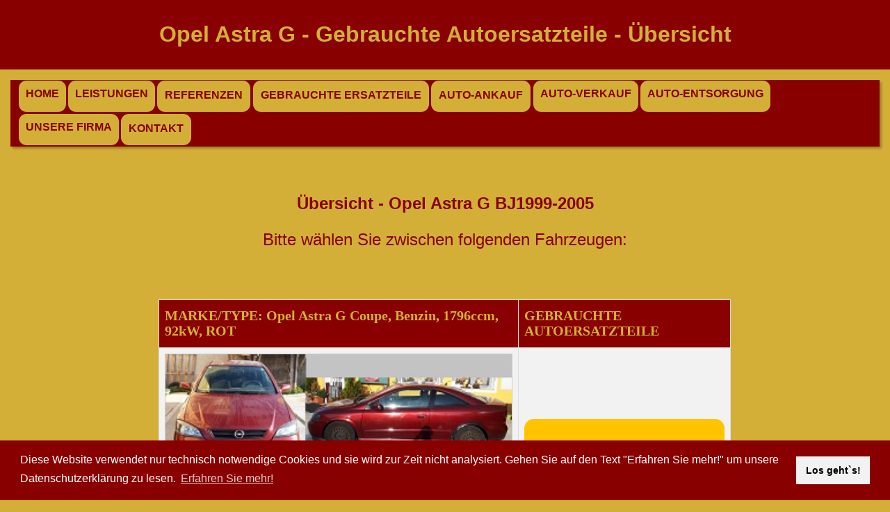

--- FILE ---
content_type: text/html
request_url: https://www.autospengler-ernst-reichel.at/opel/opel-astra-g-bj1999-2005-niederoesterreich-gerasdorf-wien.html
body_size: 6456
content:
<!DOCTYPE html>
<html lang="de" id="top">
<head>
    <meta http-equiv="Content-Type" content="text/html; charset=utf-8" />
    <title>Opel Astra G - Gebrauchte Autoersatzteile - &Uuml;bersicht</title>
    <meta name="keywords" content="Opel Astra G, gebrauchte, mechanische, Autoersatzteile, Ersatzteile, Autoteile, Gebrauchtteile, Gerasdorf, Wien, Nieder&ouml;sterreich" />
    <meta name="viewport" content="width=device-width, initial-scale=1.0">
    <link rel="preload" href="https://www.autospengler-ernst-reichel.at/style.css" as="style" />
    <link rel="stylesheet" type="text/css" href="https://www.autospengler-ernst-reichel.at/style.css" />
    <link rel="stylesheet" type="text/css" href="https://cdn.jsdelivr.net/npm/cookieconsent@3/build/cookieconsent.min.css" />
    <meta name="description" content="Opel Astra G, BJ1998-BJ2005, gebrauchte Autoersatzteile. Preiswerte Autoteile f&uuml;r ihr OPEL Fahrzeug in Gerasdorf bei Wien in Nieder&ouml;sterreich." />
    <meta name="abstract" content="G&uuml;nstige Ersatzteile f&uuml;r ihr gebrauchtes Fahrzeug der Marke: Mazda, Opel, Ford." />
    <meta name="titel" content="Opel Astra G, BJ1998-BJ2005, gebrauchte Autoersatzteile. Preiswerte Autoteile f&uuml;r ihr OPEL Fahrzeug in Gerasdorf bei Wien in Nieder&ouml;sterreich." />
    <link rel="apple-touch-icon" sizes="72x72" href="/apple-touch-icon-72.png" />
    <link rel="apple-touch-icon" sizes="72x72" href="/apple-touch-icon-72.png" />
    <link rel="apple-touch-icon" sizes="76x76" href="/apple-touch-icon-76.png" />
    <link rel="apple-touch-icon" sizes="57x57" href="/apple-touch-icon-57.png" />
    <link rel="apple-touch-icon" sizes="114x114" href="/apple-touch-icon-114.png" />
    <link rel="apple-touch-icon" sizes="120x120" href="/apple-touch-icon-120.png" />
    <link rel="apple-touch-icon" sizes="152x152" href="/apple-touch-icon-152.png" />
    <link rel="apple-touch-icon" sizes="180x180" href="/apple-touch-icon-180.png" />
    <link rel="icon" sizes="192x192" href="/images/android-touch-icon.png">
    <meta name="msapplication-square70x70logo" content="/images/smalltile.png" />
    <meta name="msapplication-square150x150logo" content="/images/mediumtile.png" />
    <meta name="msapplication-wide310x150logo" content="/images/widetile.png" />
    <meta name="msapplication-square310x310logo" content="/images/largetile.png" />
    <meta name="author" content="Gabi R." />
    <meta name="copyright" content="Gabi R." />
    <meta name="publisher" content="Ernst Christian Reichel" />
    <meta name="generator" content="Editor" />
    <meta name="Mail" content="&#101;&#114;&#110;&#115;&#116;&#046;&#114;&#101;&#105;&#099;&#104;&#101;&#108;&#064;&#097;&#111;&#110;&#046;&#097;&#116;" />
    <meta name="page-topic" content="Dienstleistung" />
    <meta name="audience" content="Alle" />
    <meta name="robots" content="index, follow" />
    <meta name="revisit-after" content="10 days" />
    <meta name="content-language" content="de/at/ch" />
</head>
<body>
    <script src="https://cdn.jsdelivr.net/npm/cookieconsent@3/build/cookieconsent.min.js" data-cfasync="false"></script>
    <script>
        window.cookieconsent.initialise({
            "palette": {
                "popup": {
                    "background": "#880000"
                },
                "button": {
                    "background": "#f2f2f2"
                }
            },
            "content": {
                "message": "Diese Website verwendet nur technisch notwendige Cookies und sie wird zur Zeit nicht analysiert. \nGehen Sie auf den Text \"Erfahren Sie mehr!\" um unsere Datenschutzerklärung zu lesen.",
                "dismiss": "Los geht`s!",
                "link": "Erfahren Sie mehr!",
                "href": "https://www.autospengler-ernst-reichel.at/datenschutz-ernst-christian-reichel.html"
            }
        });
    </script>

    <div class="header">
        <h1>Opel Astra G - Gebrauchte Autoersatzteile - &Uuml;bersicht</h1>
    </div>
    <div class="row">
        <div class="col-12 col-s-12">
            <nav>
                <ul>
                    <li><a href="https://www.autospengler-ernst-reichel.at/index.html" title="Home">HOME</a></li>
                    <li><a href="https://www.autospengler-ernst-reichel.at/autospengler-autolackierer-karosseriebau/kfzreparaturen-lackierungen-karosseriebau-autospengler-zeitwertreparatur-steinschlag-windschutzscheibenreparatur-autoreparatur-kofferaufbauten.html" title="Leistungen">LEISTUNGEN</a></li>
                    <li>
                        <span class="a">REFERENZEN</span>
                        <ul>
                            <li><a href="https://www.autospengler-ernst-reichel.at/autospengler-autolackierer-karosseriebau/autospengler-autolackierer-karosseriespengler-karosserielackierer-autoreparatur-autolackierung-karosseriebau-meisterbetrieb.html" title="KFZ-Reparatur & Lackierung">KFZ-Reparatur & Lackierung</a></li>
                            <li><a href="https://www.autospengler-ernst-reichel.at/autospengler-autolackierer-karosseriebau/anhaengerkupplung-montieren-montage-autowerkstatt-in-gerasdorf-wien.html" title="Anh&auml;ngerkupplungen">Anh&auml;ngerkupplungen</a></li>
                            <li><a href="https://www.autospengler-ernst-reichel.at/autospengler-autolackierer-karosseriebau/karosseriebau-karosseriespengler-karosserielackierer-ernst-christian-reichel.html" title="Karosseriebau">Karosseriebau</a></li>
                            <li><a href="https://www.autospengler-ernst-reichel.at/autospengler-autolackierer-karosseriebau/zeitwertreparatur-reparieren-statt-wegwerfen.html" title="Zeitwertreparaturen">Zeitwertreparaturen</a></li>
                            <li><a href="https://www.autospengler-ernst-reichel.at/autospengler-autolackierer-karosseriebau/autospenglerei-und-lackiererei-gerasdorf-wien.html" title="Kleine Restaurierungsarbeiten">Diverse Leistungen</a></li>
                            <li><a href="https://www.autospengler-ernst-reichel.at/autospengler-autolackierer-karosseriebau/autospengler-autolackierer-autowerkstatt-kfz-betrieb-gerasdorf-wien.html" title="&Uuml;bersicht">&Uuml;bersicht</a></li>
                        </ul>
                    </li>
                    <li>
                        <span class="a">GEBRAUCHTE ERSATZTEILE</span>
                        <ul>
                            <li><a href="https://www.autospengler-ernst-reichel.at/gebrauchte-ersatzteile/ford-gebrauchte-ersatzteile-gerasdorf-wien-ernst-christian-reichel.html" title="Ford-Autoteile">FORD-Ersatzteile</a></li>
                            <li>    <a href="https://www.autospengler-ernst-reichel.at/gebrauchte-ersatzteile/mazda-gebrauchte-ersatzteile-gerasdorf-wien-ernst-christian-reichel.html" title="Mazda-Autoteile">MAZDA-Ersatzteile</a></li>
                            <li>     <a href="https://www.autospengler-ernst-reichel.at/gebrauchte-ersatzteile/opel-gebrauchte-ersatzteile-gerasdorf-wien-ernst-christian-reichel.html" title="Opel-Autoteile">OPEL-Ersatzteile</a></li>
                            <li>     <a href="https://www.autospengler-ernst-reichel.at/gebrauchte-ersatzteile/citroen-mazda-toyota-skoda-peugeot-mitsubishi-volvo-gebrauchte-ersatzteile-gerasdorf-wien.html" title="Weitere Marken-Autoteile">WEITERE AUTOMARKEN-Ersatzteile</a></li>
                            <li>     <a href="https://www.autospengler-ernst-reichel.at/oldtimer-youngtimer-ersatzteile/oldtimer-ersatzteile-autoteile.html" title="Young/Oldtimer-Autoteile">YOUNG- und OLDTIMER-Ersatzteile</a></li>
                            <li>   <a href="https://www.autospengler-ernst-reichel.at/gebrauchte-ersatzteile/autoersatzteile-gebrauchte-teile-auto-fahrzeug-pkw-kfz-ersatzteile.html" title="&Uuml;bersicht">AUTOERSATZTEILE-&Uuml;bersicht</a></li>
                        </ul>
                    </li>
                    <li>
                        <span class="a">AUTO-ANKAUF</span>
                        <ul>
                            <li><a href="https://www.autospengler-ernst-reichel.at/auto-verkaufen/unfallauto-ankauf-wien-niederoesterreich-burgenland.html" title="Autoankauf">UNFALLAUTOS</a></li>
                            <li><a href="https://www.autospengler-ernst-reichel.at/wir-kaufen-dein-auto-ebenso-gerasdorf-wien.html" title="Autoankauf">GEBRAUCHTWAGEN</a></li>
                            <li><a href="https://www.autospengler-ernst-reichel.at/auto-verkaufen/kleintransporter-bus-kastenwagen-verkaufen-bis-3-5-t-kfz-ernst-christian-reichel-gerasdorf-wien.html" title="Autoankauf">KLEINTRANSPORTER</a></li>
                        </ul>
                    </li>
                    <li><a href="https://www.autospengler-ernst-reichel.at/auto-kaufen/gebrauchte-autos-gebrauchte-fahrzeuge-gebrauchte-pkw-kfz-handel-ernst-christian-reichel-gerasdorf-wien.html" title="Autoverkauf">AUTO-VERKAUF</a></li>
                    <li><a href="https://www.autospengler-ernst-reichel.at/autoentsorgung/autoverwerter-ausschlachter-ausbadler-schrotthaendler-autoentsorgung-behandler-altfahrzeug-entsorgung-wrack.html" title="Autoentsorgung">AUTO-ENTSORGUNG</a></li>
                    <li><a href="https://www.autospengler-ernst-reichel.at/unserefirma.html" title="Unsere Firma">UNSERE FIRMA</a></li>
                    <li>
                        <span class="a">KONTAKT</span>
                        <ul>
                            <li><a href="&#109;&#97;&#105;&#108;&#116;&#111;&#58;&#101;&#114;&#110;&#115;&#116;&#046;&#114;&#101;&#105;&#099;&#104;&#101;&#108;&#064;&#097;&#111;&#110;&#046;&#097;&#116;"><img src="https://www.autospengler-ernst-reichel.at/email.webp" title="A1-Kontakt" alt="A1-Kontakt" class="img3" width="20" height="20">KONTAKT-A1</a> </li>
                            <li>   <a href="&#109;&#97;&#105;&#108;&#116;&#111;&#58;&#107;&#097;&#114;&#111;&#115;&#115;&#101;&#114;&#105;&#101;&#098;&#097;&#117;&#046;&#114;&#101;&#105;&#099;&#104;&#101;&#108;&#064;&#103;&#109;&#120;&#046;&#097;&#116;"><img src="https://www.autospengler-ernst-reichel.at/email.webp" title="GMX-Kontakt" alt="GMX-Kontakt" class="img3" width="20" height="20">KONTAKT-GMX</a> </li>
                            <li>    <a href="https://www.autospengler-ernst-reichel.at/oeffnungszeiten-geschaeftszeiten-buerozeiten.html" title="B&uuml;rozeiten"><img src="https://www.autospengler-ernst-reichel.at/uhr.webp" class="img3" title="&Ouml;ffnungszeiten" alt="&Ouml;ffnungszeiten" width="20" height="21">&Ouml;FFNUNGSZEITEN</a> </li>
                            <li>     <a href="https://www.autospengler-ernst-reichel.at/route-mape-anfahrt-adresse-karte-lage-plan.html" title="Adresse Karte"><img src="https://www.autospengler-ernst-reichel.at/anfahrt.webp" class="img3" title="Lageplan" alt="Lageplan" width="20" height="21">LAGEPLAN</a></li>
                        </ul>
                    </li>
                </ul>
            </nav>
        </div>
    </div>
    <br />
    <div class="row">
        <div class="col-12">
<h2>&Uuml;bersicht - Opel Astra G BJ1999-2005</h2>
<p class="center">Bitte w&auml;hlen Sie zwischen folgenden Fahrzeugen:</p>
        </div>
    </div>
    <br />
    <div class="row">
        <div class="tab1">
            <div class="col-2"></div>
            <div class="col-8">
                <table class="customers">
                    <tr>
                        <th>MARKE/TYPE: Opel Astra G Coupe, Benzin, 1796ccm, 92kW, ROT</th>
                        <th>GEBRAUCHTE AUTOERSATZTEILE</th>
                    </tr>
                    <tr>
                        <td>
                            <div class="responsive.left">
                                <div class="gallery">
                                    <a target="_blank" href="https://www.autospengler-ernst-reichel.at/auto/opel-astra-g-bj1999-2005-coupe.jpg">
                                        <img src="https://www.autospengler-ernst-reichel.at/auto/opel-astra-g-bj1999-2005-coupe.jpg" title="Opel Astra G Coupe, BJ1998-BJ2005, Benzin/1796ccm/92kW, gebrauchte Autoersatzteile." alt="Opel Astra G Coupe, BJ1998-BJ2005, Benzin/1796ccm/92kW, gebrauchte Autoersatzteile." width="300" height="110">
                                    </a>
                                    <div class="desc">
                                        <p class="b">Opel Astra G Coupe, BJ1998-BJ2005, Benzin/1796ccm/92kW</p>
                                    </div>
                                </div>
                            </div>
                        </td>
                        <td>
                            <a href="https://www.autospengler-ernst-reichel.at/opel/gebrauchte-autoersatzteile-opel-astra-g-coupe-gerasdorf-wien.html" title="Opel Astra G Coupe ROT" class="mehr_button">Opel Astra G Coupe ROT</a>
                        </td>
                    </tr>
                </table>
            </div>
            <div class="col-2"></div>
        </div>
        <br>

        <div class="row">
            <div class="tab1">
                <div class="col-2"></div>
                <div class="col-8">
                    <table class="customers">
                        <tr>
                            <th>MARKE/TYPE: Opel Astra G 5 t&uuml;rig, Benzin, 1598ccm, 62kW, GRAU</th>
                            <th>GEBRAUCHTE AUTOERSATZTEILE</th>
                        </tr>
                        <tr>
                            <td>
                                <div class="responsive.left">
                                    <div class="gallery">
                                        <a target="_blank" href="https://www.autospengler-ernst-reichel.at/auto/opelastragsilber.jpg">
                                            <img src="https://www.autospengler-ernst-reichel.at/auto/opelastragsilber.jpg" title="Opel Astra G BJ1998-BJ2005 Benzin/1598ccm/62kW/5 t&uuml;rig - Gebrauchte Autoersatzteile." alt="Opel Astra G BJ1998-BJ2005 Benzin/1598ccm/62kW/5 t&uuml;rig - Gebrauchte Autoersatzteile." width="250" height="106">
                                        </a>
                                        <div class="desc">
                                            <p class="b">Opel Astra G BJ1998-BJ2005 Benzin/1598ccm/62kW/5 t&uuml;rig</p>
                                        </div>
                                    </div>
                                </div>
                            </td>
                            <td>
                                <a href="https://www.autospengler-ernst-reichel.at/opel/opel-astra-g-bj1999-2005-5-tuerig-schraegheck-benzin-1598ccm-62kw-wien-gerasdorf-autoersatzteil-silber.html" title="Opel Astra G GRAU"class="mehr_button" >Opel Astra G GRAU</a>
                            </td>
                        </tr>
                    </table>
                </div>
            </div>
        </div>
        <div class="col-2"></div>
    </div>

    <br>

    <div class="row">
        <div class="tab1">
            <div class="col-2"></div>
            <div class="col-8">
                <table class="customers">
                    <tr>
                        <th>MARKE/TYPE: OPEL ASTRA G 5 t&uuml;rig, Diesel, 1995ccm, 74kW, BLAU</th>
                        <th>GEBRAUCHTE AUTOERSATZTEILE</th>
                    </tr>
                    <tr>
                        <td>
                            <div class="responsive.left">
                                <div class="gallery">
                                    <a target="_blank" href="https://www.autospengler-ernst-reichel.at/auto/opel-astra-g-blau.png">
                                        <img src="https://www.autospengler-ernst-reichel.at/auto/opel-astra-g-blau.png" title="OPEL ASTRA G 5 t&uuml;ig Diesel 1995ccm, 74kW, BLAU - Gebrauchte Autoteile" alt="OPEL ASTRA G 5 t&uuml;ig Diesel 1995ccm, 74kW, BLAU - Gebrauchte Autoteile" width="250" height="106">
                                    </a>
                                    <div class="desc">
                                        <p class="b">OPEL ASTRA G 5 t&uuml;ig Diesel 1995ccm, 74kW, BLAU</p>
                                    </div>
                                </div>
                            </div>
                        </td>
                        <td>
                            <a href="https://www.autospengler-ernst-reichel.at/opel/opel-astra-g-bj1999-2005-5-tuerig-schraegheck-diesel-1995ccm-74kw-blau-wien-gerasdorf-autoeersatzteil-blau.html" title="Opel Astra G BLAU" class="mehr_button">Opel Astra G BLAU</a>
                        </td>
                    </tr>
                </table>
            </div>
        </div>
        <div class="col-2"></div>
    </div>


    <div class="row">
        <div class="tab1">
            <div class="col-2"></div>
            <div class="col-8">
                <table class="customers">
                    <tr>
                        <th>MARKE/TYPE: Opel Astra G Kombi, 1598ccm, 74 kW, ROT</th>
                        <th>GEBRAUCHTE ERSATZTEILE</th>
                    </tr>
                    <tr>
                        <td>
                            <div class="responsive.left">
                                <div class="gallery">
                                    <a target="_blank" href="https://www.autospengler-ernst-reichel.at/auto/opelastragkombi.png">
                                        <img src="https://www.autospengler-ernst-reichel.at/auto/opelastragkombi.png" title="Opel Astra G BJ1998-BJ2005 1598ccm 74 kW ROT - gebrauchte Ersatzteile." alt="Opel Astra G BJ1998-BJ2005 1598ccm 74 kW ROT - gebrauchte Ersatzteile." width="250" height="106">
                                    </a>
                                    <div class="desc">
                                        <p class="b">Opel Astra G BJ1998-BJ2005 1598ccm 74 kW ROT</p>
                                    </div>
                                </div>
                            </div>
                        </td>
                        <td>
                            <a href="https://www.autospengler-ernst-reichel.at/opel/opel-astra-g-bj1999-2005-caravan-benzin-1598ccm-74kw-wien-gerasdorf-autoersatzteil-rot.html" title="Opel Astra G Kombi ROT" class="mehr_button">Opel Astra G Kombi ROT</a>
                        </td>
                    </tr>
                </table>
            </div>
            <div class="col-2"></div>
        </div>
    </div>
    <br>

    <div class="row">
        <div class="tab1">
            <div class="col-2"></div>
            <div class="col-8">
                <table class="customers">
                    <tr>
                        <th>MARKE/TYPE: OPEL ASTRA G Kombi, Diesel, 1995ccm, 74kW, DSCHUNGENGR&Uuml;N</th>
                        <th>GEBRAUCHTE ERSATZTEILE</th>
                    </tr>
                    <tr>
                        <td>
                            <div class="responsive.left">
                                <div class="gallery">
                                    <a target="_blank" href="https://www.autospengler-ernst-reichel.at/rest.webp">
                                        <img src="https://www.autospengler-ernst-reichel.at/rest.webp" title="Opel Astra G BJ1998-BJ2005 DSCHUNGENGR&Uuml;N - Gebrauchtteile" alt="Opel Astra G BJ1998-BJ2005 DSCHUNGENGR&Uuml;N - Gebrauchtteile" width="250" height="106">
                                    </a>
                                    <div class="desc">
                                        <p class="b">OPEL ASTRA G Kombi Diesel 1995ccm 74kW DSCHUNGENGR&Uuml;N</p>
                                    </div>
                                </div>
                            </div>
                        </td>
                        <td>
                            <a href="https://www.autospengler-ernst-reichel.at/opel/opel-astra-g-bj1999-2005-caravan-diesel-1995ccm-74kw-wien-gerasdorf-autoersatzteil-dschungelgruen.html" title="Opel Astra G DSCHUNGENGR&Uuml;N" class="mehr_button">Opel Astra G DSCHUNGENGR&Uuml;N</a>
                        </td>
                    </tr>
                </table>
            </div>
            <div class="col-2"></div>
        </div>
    </div>
    <div class="row">
        <div class="tab1">
            <div class="col-2"></div>
            <div class="col-8">
                <table class="customers">
                    <tr>
                        <th>MARKE/TYPE: OPEL ASTRA G Kombi, Benzin, 1598ccm, 74kW, FORSTGR&Uuml;N</th>
                        <th>GEBRAUCHTE ERSATZTEILE</th>
                    </tr>
                    <tr>
                        <td>
                            <div class="responsive.left">
                                <div class="gallery">
                                    <a target="_blank" href="https://www.autospengler-ernst-reichel.at/auto/opelastragcombigruen.jpg">
                                        <img src="https://www.autospengler-ernst-reichel.at/auto/opelastragcombigruen.jpg" title="OPEL ASTRA G Kombi Benzin 1598ccm 74kW - Gebrauchte Autoteile" alt="OPEL ASTRA G Kombi Benzin 1598ccm 74kW - Gebrauchte Autoteile" width="250" height="106">
                                    </a>
                                    <div class="desc">
                                        <p class="b">OPEL ASTRA G Kombi Benzin 1598ccm 74kW</p>
                                    </div>
                                </div>
                            </div>
                        </td>
                        <td>
                            <a href="https://www.autospengler-ernst-reichel.at/opel/opel-astra-g-bj1999-2005-kombi-benzin-1598ccm-74kw-wien-gerasdorf-autoersatzteil-forstgruen.html" title="Opel Astra G Kombi FORSTGR&uml;N" class="mehr_button">Opel Astra G Kombi FORSTGR&Uuml;N</a>

                        </td>
                    </tr>
                </table>
            </div>
        </div>

        <div class="col-2"></div>
    </div>

    <br />
   <div class="row">
        <div class="col-12" style="background-color:#fff; color:#880000;">
            <h2 class="center">KONTAKT</h2>
            <p class="b">
                Bei weiteren Anfragen f&uuml;r<strong> Ersatzteile der Marke Opel</strong> rufen Sie uns an<br />
                <img src="https://www.autospengler-ernst-reichel.at/telefon.webp" class="img3" title="Telefonnummer" alt="Telefonnummer">
                <a href="tel:+4322463550" title="Telefon" class="tel_button">043 2246 3550</a><br />
                oder senden Sie uns ein E-Mail:<br />
            </p>
            <p class="b">
                <img src="https://www.autospengler-ernst-reichel.at/email.webp" title="A1-Kontakt" alt="A1-Kontakt" class="img3" width="20" height="20">
                <a href="&#109;&#97;&#105;&#108;&#116;&#111;&#58;&#101;&#114;&#110;&#115;&#116;&#046;&#114;&#101;&#105;&#099;&#104;&#101;&#108;&#064;&#097;&#111;&#110;&#046;&#097;&#116;" class="tel_button">KONTAKT-A1</a>
                oder<br />
                <img src="https://www.autospengler-ernst-reichel.at/email.webp" title="GMX-Kontakt" alt="GMX-Kontakt" class="img3" width="20" height="20">
                <a href="&#109;&#97;&#105;&#108;&#116;&#111;&#58;&#107;&#097;&#114;&#111;&#115;&#115;&#101;&#114;&#105;&#101;&#098;&#097;&#117;&#046;&#114;&#101;&#105;&#099;&#104;&#101;&#108;&#064;&#103;&#109;&#120;&#046;&#097;&#116;" class="tel_button">KONTAKT-GMX</a>
            </p>
            <p class="center">Wir ben&ouml;tigen folgende Mindestabgaben:<br /> </p>
            <p class="b">
                Fahrzeug/Marke/Type<br />
                Erstmalige Zulassung<br />
                kW<br />
                Hubraum<br />
                ben&ouml;tigte Ersatzteil<br />
                Ev. Fotos vom besch&auml;digten Ersatzteil<br /><br />
                P.S Bitte beachten Sie beim Versenden von Fotos, dass diese nicht zu gro&szlig; sind.
            </p>
        </div>
    </div>
    <div class="row">
        <div class="col-4"></div>
        <div class="col-4">
            <p class="center">
                <u>Unser Standort:</u><br />
                Gerasdorf bei Wien - Nahe an der Stadtgrenze. <br />
                Richtung 1210 Wien - Stammersdorf. <br />
                Leicht zu erreichen mit der Stra&szlig;bahnlinie 31<br />
            </p>
            <p class="center"><a href="https://www.autospengler-ernst-reichel.at/route-mape-anfahrt-adresse-karte-lage-plan.html" title="route-mape-anfahrt-adresse-karte-lage-plan" class="button-weiter">ANFAHRT - ROUTE anzeigen:</a></p>
            <br />
            <div class="responsive.right">
                <div class="gallery">
                    <a target="_blank" href="https://www.autospengler-ernst-reichel.at/karte-mappe-lage-adresse-anschrift-route-strasse-ort.webp" title="Anschrift, Stra&szlig;e">
                        <img src="https://www.autospengler-ernst-reichel.at/karte-mappe-lage-adresse-anschrift-route-strasse-ort.webp" title="Anfahrt, Adresse, Karte, Route" alt="Anfahrt, Adresse, Karte, Route" width="300" height="212">
                    </a>
                    <div class="desc"></div>
                </div>
            </div>
        </div>
        <div class="col-4"></div>
    </div>
    <div class="row">
        <div class="col-3"></div>
        <div class="col-6">
            <p class="center">
                In unserer N&auml;he sind: <br />
                1200 Wien, 1210 Wien, 1220 Wien,<br />
                1020 Wien, 1030 Wien, 1180 Wien, 1190 Wien,<br />
                Korneuburg, Gro&szlig;ebersdorf, Hagenbrunn, Wolkersdorf,<br />
                Pillichsdorf, Deutsch Wagram, Enzersfeld, <br />
                Bisamberg, Ulrichskirchen, Bockflie&szlig;, Aderklaa, <br />
                Stetten, Raasdorf.
            </p>
        </div>
        <div class="col-3"></div>
    </div>
    <br />
    <div class="row">
        <div class="tab1">
            <div class="col-3"></div>
            <div class="col-6">
                <h2>Gebrauchte Autoersatzteile f&uuml;r die Marke Opel:</h2>
                <table class="customers">
                    <tr>
                        <th>MARKE/TYPE: OPEL AGILA A BJ2000-2007</th>
                        <th>Gebrauchte Autoersatzteile</th>
                    </tr>
                    <tr>
                        <td>
                            <div class="responsive.left">
                                <div class="gallery">
                                    <a target="_blank" href="https://www.autospengler-ernst-reichel.at/auto/gebrauchte-ersatzteile-agila-a.webp">
                                        <img src="https://www.autospengler-ernst-reichel.at/auto/gebrauchte-ersatzteile-agila-a.webp" title="Gebrauchte Autoersatzteile Opel Agila A" alt="Gebrauchte Autoersatzteile Opel Agila A" width="250" height="136">
                                    </a>
                                    <p class="b">OPEL AGILA A BJ2000-2007</p>
                                </div>
                            </div>
                        </td>
                        <td>

                            <a href="https://www.autospengler-ernst-reichel.at/opel/opel-agila-a-bj2000-2007-gebrauchte-ersatzteile-gerasdorf-niederoesterreich-wien-umgebung.html" title="Gebrauchte Autoersatzteile Opel Agila A" class="mehr_button">
                                MEHR Gebrauchtteile Agila A
                            </a>

                        </td>
                    </tr>
                </table>
            </div>
            <div class="col-3"></div>
        </div>
    </div>
    <br>
    <div class="row">
        <div class="tab1">
            <div class="col-3"></div>
            <div class="col-6">
                <table class="customers">
                    <tr>
                        <th>MARKE/TYPE: OPEL ASTRA G</th>
                        <th>Gebrauchte Autoersatzteile</th>
                    </tr>
                    <tr>
                        <td>
                            <div class="responsive.left">
                                <div class="gallery">
                                    <a target="_blank" href="https://www.autospengler-ernst-reichel.at/auto/opel-astra-g-kombi.webp">
                                        <img src="https://www.autospengler-ernst-reichel.at/auto/opel-astra-g-kombi.webp" title="Gebrauchte Autoersatzteile Opel Astra G" alt="Gebrauchte Autoersatzteile Opel Astra G" width="300" height="250">
                                    </a>
                                    <p class="b">OPEL ASTRA G BJ1999-2005</p>
                                </div>
                            </div>
                        </td>
                        <td>

                            <a href="https://www.autospengler-ernst-reichel.at/opel/opel-astra-g-bj1999-2005-niederoesterreich-gerasdorf-wien.html" title="Gebrauchte Autoersatzteile Opel Astra G" class="mehr_button">
                                MEHR Gebrauchtteile  Astra G
                            </a>

                        </td>
                    </tr>
                </table>
            </div>
            <div class="col-3"></div>
        </div>
    </div>
    <br>
    <div class="row">
        <div class="tab1">
            <div class="col-3"></div>
            <div class="col-6">
                <table class="customers">
                    <tr>
                        <th>MARKE/TYPE: OPEL ASTRA H</th>
                        <th>Gebrauchte Autoersatzteile</th>
                    </tr>
                    <tr>
                        <td>
                            <div class="responsive.left">
                                <div class="gallery">
                                    <a target="_blank" href="https://www.autospengler-ernst-reichel.at/auto/opel-astra-h.webp">
                                        <img src="https://www.autospengler-ernst-reichel.at/auto/opel-astra-h.webp" title="Gebrauchte AutoersatzteileOpel Astra H" alt="Gebrauchte Autoersatzteile Opel Astra H" width="300" height="250">
                                    </a>
                                    <div class="desc"><p class="b">OPEL ASTRA H BJ01/2006-08/20010</p></div>
                                </div>
                            </div>
                        </td>
                        <td>

                            <a href="https://www.autospengler-ernst-reichel.at/opel/opel-astra-gtc-coupe-h-2006-2010-gebrauchte-ersatzteile-wien-niederoesterreich-wien-umgebung-gerasdorf-bei-wien.html" title="Gebrauchte Autoersatzteile Opel Astra H" class="mehr_button">
                                MEHR Gebrauchtteile  Astra H
                            </a>

                        </td>
                    </tr>
                </table>
            </div>
            <div class="col-3"></div>
        </div>
    </div>
    <br>
    <div class="row">
        <div class="tab1">
            <div class="col-3"></div>
            <div class="col-6">
                <table class="customers">
                    <tr>
                        <th>MARKE/TYPE: OPEL ASTRA J</th>
                        <th>Gebrauchte Autoersatzteile</th>
                    </tr>
                    <tr>
                        <td>
                            <div class="responsive.left">
                                <div class="gallery">
                                    <a target="_blank" href="https://www.autospengler-ernst-reichel.at/auto/opel-astra-j-bj2009-2018.webp">
                                        <img src="https://www.autospengler-ernst-reichel.at/auto/opel-astra-j-bj2009-2018.webp" title="Opel Astra J" alt="Opel Astra J" width="300" height="250">
                                    </a>
                                    <p class="b">OPEL ASTRA J BJ2009-2018</p>
                                </div>
                            </div>
                        </td>
                        <td>
                            <a href="https://www.autospengler-ernst-reichel.at/opel/opel-astra-j-bj2018-gebrauchte-autoteile-autoverwerter.html" title="Gebrauchte Autoersatzteile Opel Astra J" class="mehr_button">MEHR Gebrauchtteile Astra J</a>

                        </td>
                    </tr>
                </table>
            </div>
            <div class="col-3"></div>
        </div>
    </div>
    <br>
    <div class="row">
        <div class="tab1">
            <div class="col-3"></div>
            <div class="col-6">
                <table class="customers">
                    <tr>
                        <th>MARKE/TYPE: OPEL COMBO C</th>
                        <th>Gebrauchte Autoersatzteile</th>
                    </tr>
                    <tr>
                        <td>
                            <div class="responsive.left">
                                <div class="gallery">
                                    <a target="_blank" href="https://www.autospengler-ernst-reichel.at/auto/opel-combo-c-van.webp">
                                        <img src="https://www.autospengler-ernst-reichel.at/auto/opel-combo-c-van.webp" title="Opel Combo C VAN" alt="Opel Combo C VAN" width="300" height="250">
                                    </a>
                                    <p class="b">OPEL COMBO C VAN BJ2001-2011</p>
                                </div>
                            </div>
                        </td>
                        <td>

                            <a href="https://www.autospengler-ernst-reichel.at/opel/opel-combo-c-van-bj2001-2011-gebrauchte-ersatzteile-gerasdorf-wien-niederoesterreich.html" title="Gebrauchte Autoersatzteile Opel Combo C VAN" class="mehr_button">
                                MEHR Gebrauchtteile  Combo C VAN
                            </a>

                        </td>
                    </tr>
                </table>
            </div>
            <div class="col-3"></div>
        </div>
    </div>
    <br>
    <div class="row">
        <div class="tab1">
            <div class="col-3"></div>
            <div class="col-6">
                <table class="customers">
                    <tr>
                        <th>MARKE/TYPE: OPEL CORSA B</th>
                        <th>Gebrauchte Autoersatzteile</th>
                    </tr>
                    <tr>
                        <td>
                            <div class="responsive.left">
                                <div class="gallery">
                                    <a target="_blank" href="https://www.autospengler-ernst-reichel.at/auto/opel-corsa-b.webp">
                                        <img src="https://www.autospengler-ernst-reichel.at/auto/opel-corsa-b.webp" title="Opel Corsa B" alt="Opel Corsa B" width="300" height="250">
                                    </a>
                                    <p class="b">OPEL CORSA B</p>
                                </div>
                            </div>
                        </td>
                        <td>
                            <a href="https://www.autospengler-ernst-reichel.at/opel/opel-corsa-b-niederoesterreich-gerasdorf-bei-wien.html" title="Gebrauchte Autoersatzteile Opel Corsa B" class="mehr_button">
                                MEHR Gebrauchtteile  Corsa B
                            </a>

                        </td>
                    </tr>
                </table>
            </div>
            <div class="col-3"></div>
        </div>
    </div>
    <br>
    <div class="row">
        <div class="tab1">
            <div class="col-3"></div>
            <div class="col-6">
                <table class="customers">
                    <tr>
                        <th>MARKE/TYPE: OPEL CORSA C</th>
                        <th>Gebrauchte Autoersatzteile</th>
                    </tr>
                    <tr>
                        <td>
                            <div class="responsive.left">
                                <div class="gallery">
                                    <a target="_blank" href="https://www.autospengler-ernst-reichel.at/auto/opel-corsa-c.webp">
                                        <img src="https://www.autospengler-ernst-reichel.at/auto/opel-corsa-c.webp" title="Opel Corsa C" alt="Opel Corsa C" width="300" height="250">
                                    </a>
                                    <p class="b">OPEL CORSA C</p>
                                </div>
                            </div>
                        </td>
                        <td>

                            <a href="https://www.autospengler-ernst-reichel.at/opel/opel-corsa-c.html" title="Gebrauchte Autoersatzteile Opel Corsa C" class="mehr_button">
                                MEHR Gebrauchtteile  Corsa C
                            </a>
                        </td>
                    </tr>
                </table>
            </div>
            <div class="col-3"></div>
        </div>
    </div>
    <br>
    <div class="row">
        <div class="tab1">
            <div class="col-3"></div>
            <div class="col-6">
                <table class="customers">
                    <tr>
                        <th>MARKE/TYPE: OPEL CORSA D</th>
                        <th>Gebrauchte Autoersatzteile</th>
                    </tr>
                    <tr>
                        <td>
                            <div class="responsive.left">
                                <div class="gallery">
                                    <a target="_blank" href="https://www.autospengler-ernst-reichel.at/auto/opel-corsa-d.webp">
                                        <img src="https://www.autospengler-ernst-reichel.at/auto/opel-corsa-d.webp" title="Opel Corsa D" alt="Opel Corsa D" width="300" height="250">
                                    </a>
                                    <p class="b">OPEL CORSA D BJ2006-2014</p>
                                </div>
                            </div>
                        </td>
                        <td>
                            <a href="https://www.autospengler-ernst-reichel.at/opel/opel-corsa-d-bj2006-bj2014-gerasdorf-wien.html" title="Gebrauchte Autoersatzteile Opel Corsa D" class="mehr_button">
                                MEHR Gebrauchtteile  Corsa D
                            </a>
                        </td>
                    </tr>
                </table>
            </div>
            <div class="col-3"></div>
        </div>
    </div>
    <br>
    <div class="row">
        <div class="tab1">
            <div class="col-3"></div>
            <div class="col-6">
                <table class="customers">
                    <tr>
                        <th>MARKE/TYPE: OPEL MERIVA A</th>
                        <th>Gebrauchte Autoersatzteile</th>
                    </tr>
                    <tr>
                        <td>
                            <div class="responsive.left">
                                <div class="gallery">
                                    <a target="_blank" href="https://www.autospengler-ernst-reichel.at/auto/opel-meriva-a.webp">
                                        <img src="https://www.autospengler-ernst-reichel.at/auto/opel-meriva-a.webp" title="Opel Meriva A" alt="Opel Meriva A" width="300" height="250">
                                    </a>
                                    <p class="b">OPEL MERIVA A BJ2003-2009</p>
                                </div>
                            </div>
                        </td>
                        <td>

                            <a href="https://www.autospengler-ernst-reichel.at/opel/opel-meriva-a.html" title="Gebrauchte Autoersatzteile Opel Meriva A" class="mehr_button">
                                MEHR Gebrauchtteile  Meriva A
                            </a>

                        </td>
                    </tr>
                </table>
            </div>
            <div class="col-3"></div>
        </div>
    </div>
    <br>
    <div class="row">
        <div class="tab1">
            <div class="col-3"></div>
            <div class="col-6">
                <table class="customers">
                    <tr>
                        <th>MARKE/TYPE: OPEL OMEGA B</th>
                        <th>Gebrauchte Autoersatzteile</th>
                    </tr>
                    <tr>
                        <td>
                            <div class="responsive.left">
                                <div class="gallery">
                                    <a target="_blank" href="https://www.autospengler-ernst-reichel.at/auto/opel-omega-b.webp">
                                        <img src="https://www.autospengler-ernst-reichel.at/auto/opel-omega-b.webp" title="Opel Omega B" alt="Opel Omega B" width="300" height="250">
                                    </a>
                                    <p class="b">OPEL OMEGA B</p>
                                </div>
                            </div>
                        </td>
                        <td>
                            <a href="https://www.autospengler-ernst-reichel.at/opel/opel-omega-b-bj2000-ersatzteile-gerasdorf-wien.html" title="Gebrauchte Autoersatzteile Opel Omega B" class="mehr_button">
                                MEHR Gebrauchtteile  Omega B
                            </a>
                        </td>

                    </tr>
                </table>
            </div>
            <div class="col-3"></div>
        </div>
    </div>
    <br>
    <div class="row">
        <div class="tab1">
            <div class="col-3"></div>
            <div class="col-6">
                <table class="customers">
                    <tr>
                        <th>MARKE/TYPE: OPEL VECTRA B</th>
                        <th>Gebrauchte Autoersatzteile</th>
                    </tr>
                    <tr>
                        <td>
                            <div class="responsive.left">
                                <div class="gallery">
                                    <a target="_blank" href="https://www.autospengler-ernst-reichel.at/auto/opel-vectra-b.webp">
                                        <img src="https://www.autospengler-ernst-reichel.at/auto/opel-vectra-b.webp" title="Opel Vectra B" alt="Opel Vectra B" width="300" height="250">
                                    </a>
                                    <p class="b">OPEL VECTRA B BJ03/1999-04/2002</p>
                                </div>
                            </div>
                        </td>
                        <td>

                            <a href="https://www.autospengler-ernst-reichel.at/opel/opel-vectra-b-gebrauchteersatzteile-wien-niederoesterreich-wien-umgebung-gerasdorf-bei-wien.html" title="Gebrauchte Autoersatzteile Opel Vectra B" class="mehr_button">
                                MEHR Gebrauchtteile  Vectra B
                            </a>
                        </td>

                    </tr>
                </table>
            </div>
            <div class="col-3"></div>
        </div>
    </div>
    <br>
    <div class="row">
        <div class="tab1">
            <div class="col-3"></div>
            <div class="col-6">
                <table class="customers">
                    <tr>
                        <th>MARKE/TYPE: OPEL VECTRA C</th>
                        <th>Gebrauchte Autoersatzteile</th>
                    </tr>
                    <tr>
                        <td>
                            <div class="responsive.left">
                                <div class="gallery">
                                    <a target="_blank" href="https://www.autospengler-ernst-reichel.at/auto/opel-vectra-c-opel-signum-y30dt-2958ccm-diesel-130kw-blau-bj2002-2005.webp">
                                        <img src="https://www.autospengler-ernst-reichel.at/auto/opel-vectra-c-opel-signum-y30dt-2958ccm-diesel-130kw-blau-bj2002-2005.webp" title="Opel Vectra C" alt="Opel Vectra C" width="300" height="250">
                                    </a>
                                    <p class="b">OPEL VECTRA C BJ2002-2005</p>
                                </div>
                            </div>
                        </td>
                        <td>

                            <a href="https://www.autospengler-ernst-reichel.at/opel/opel-vectra-c-gebrauchtteile-wien-niederoesterreich-wien-umgebung-gerasdorf-bei-wien.html" title="Gebrauchte Autoersatzteile Opel Vectra C" class="mehr_button">
                                MEHR Gebrauchtteile  Vectra C
                            </a>
                        </td>
                    </tr>
                </table>
            </div>
            <div class="col-3"></div>
        </div>
    </div>
    <br>
    <div class="row">
        <div class="tab1">
            <div class="col-3"></div>
            <div class="col-6">
                <table class="customers">
                    <tr>
                        <th>MARKE/TYPE: OPEL ZAFIRA A</th>
                        <th>Gebrauchte Autoersatzteile</th>
                    </tr>
                    <tr>
                        <td>
                            <div class="responsive.left">
                                <div class="gallery">
                                    <a target="_blank" href="https://www.autospengler-ernst-reichel.at/auto/opel-zafira-a-seite.webp">
                                        <img src="https://www.autospengler-ernst-reichel.at/auto/opel-zafira-a-seite.webp" title=" Opel Zafira A" alt=" Opel Zafira A" width="300" height="250">
                                    </a>
                                    <p class="b">OPEL ZAFIRA A BJ1999-2005</p>
                                </div>
                            </div>
                        </td>
                        <td>

                            <a href="https://www.autospengler-ernst-reichel.at/opel/opel-zafira-a-gebrauchteteile-wien-niederoesterreich-wien-umgebung-gerasdorf-bei-wien.html" title="Gebrauchte Autoersatzteile Opel Zafira A" class="mehr_button">
                                MEHR Gebrauchtteile  Zafira A
                            </a>
                        </td>
                    </tr>
                </table>
            </div>
            <div class="col-3"></div>
        </div>
    </div>
    <br>
    <div class="row">
        <div class="tab1">
            <div class="col-3"></div>
            <div class="col-6">
                <table class="customers">
                    <tr>
                        <th>MARKE/TYPE: OPEL ZAFIRA B</th>
                        <th>Gebrauchte Autoersatzteile</th>
                    </tr>
                    <tr>
                        <td>
                            <div class="responsive.left">
                                <div class="gallery">
                                    <a target="_blank" href="https://www.autospengler-ernst-reichel.at/auto/opel-zafira-b-bj2008.webp">
                                        <img src="https://www.autospengler-ernst-reichel.at/auto//opel-zafira-b-bj2008.webp" title="Opel Zafira B" alt="Opel Zafira B" width="300" height="250">
                                    </a>
                                    <p class="b">OPEL ZAFIRA B BJ2005-2014</p>
                                </div>
                            </div>
                        </td>
                        <td>
                            <a href="https://www.autospengler-ernst-reichel.at/opel/opel-zafira-b-gebrauchteteile-wien-niederoesterreich-wien-umgebung-gerasdorf-bei-wien.html" title="Gebrauchte Autoersatzteile Opel Zafira A" class="mehr_button">
                                MEHR Gebrauchtteile  Zafira B
                            </a>


                        </td>
                    </tr>
                </table>
            </div>
        </div>
    </div>
    <div class="row">
        <div class="tab1">
            <div class="col-3"></div>
            <div class="col-6">
                <table class="customers">
                    <tr>
                        <th>MARKE/TYPE: OPEL Youngtimer - Oldtimer</th>
                        <th>Gebrauchte Autoersatzteile</th>
                    </tr>
                    <tr>
                        <td>
                            <div class="responsive.left">
                                <div class="gallery">
                                    <a target="_blank" href="https://www.autospengler-ernst-reichel.at/rest.webp" title="Youngtimer">
                                        <img src="https://www.autospengler-ernst-reichel.at/rest.webp" title="Oldtimer" alt="Oldtimer" width="181" height="82">
                                    </a>
                                    <p class="b">OLDTIMER - YOUNGTIMER</p>
                                </div>
                            </div>
                        </td>
                        <td>
                            <a href="https://www.autospengler-ernst-reichel.at/oldtimer-youngtimer-ersatzteile/oldtimer-youngtimer-opel-gebrauchte-ersatzteile-autoteile-wien-niederoesterreich-gerasdorf-bei-wien.html" title="Gebrauchte Autoersatzteile Youngtimer Oldtimer" class="mehr_button">
                                MEHR Gebrauchtteile Oldtimer - Youngtimer
                            </a>


                        </td>
                    </tr>
                </table>
            </div>

        </div>
        <div class="col-3"></div>

    </div>
    <div class="row">
        <div class="col-3 col-s-3">
            <div class="responsive.left">
                <img src="https://www.autospengler-ernst-reichel.at/meisterbetriebklein.webp" title="Autospengler und Autolackierer" alt="autospengler und autolackierer" width="294" height="294">
            </div>
        </div>
        <div class="col-6 col-s-3">
            <p class="center">
                Firma<br />
            <p class="center">
                <strong>Ernst Christian Reichel </strong><br />
                <strong>
                    Karosseriebau - Autospenglerei - Lackiererei
                    <br /><br />
                    Ersatzteile
                </strong> <br />
                Identteile und gebrauchte Autoersatzteile
                <br />
                <strong>Autohandel</strong><br />
                Ankauf und Verkauf von Unfallautos und Gebrauchtwagen
                <br /><br />
                <strong>Altauto&uuml;bernahmestelle bzw. Wrackentsorgung</strong>
                <br /> <br />
                Br&uuml;nner Stra&beta;e 111 - 113,
                <br />
                2201 Gerasdorf bei Wien <br />
                Nieder&ouml;sterreich
                <br />
                Telefon und FAX 02246/3550
            </p>
        </div>
        <div class="row">
            <div class="col-3 col-s-3">
                <div class="responsive.right">
                    <img src="https://www.autospengler-ernst-reichel.at/guetesiegel-meisterbetrieb-50.webp" title="Meisterbetrieb" alt="meisterbetrieb" width="294" height="294">
                </div>
            </div>
        </div>
    </div>
    <div class="row">
        <div class="col-12">
            <nav>
                <ul>
                    <li>
                        <a href="&#109;&#97;&#105;&#108;&#116;&#111;&#58;&#101;&#114;&#110;&#115;&#116;&#046;&#114;&#101;&#105;&#099;&#104;&#101;&#108;&#064;&#097;&#111;&#110;&#046;&#097;&#116;" class="img1">
                            <img src="https://www.autospengler-ernst-reichel.at/e-mail.webp" title="E-Mail" alt="E-Mail" width="54" height="37">
                        </a>
                    </li>
                    <li>
                        <a href="https://firmen.wko.at/ernst-christian-reichel/nieder%C3%B6sterreich/?firmaid=c27db158-dd96-43db-93f6-ed1ada9fbbc1" title="WKO" class="img2">
                            <img src="https://www.autospengler-ernst-reichel.at/wko1.webp" title="WKO-Information" alt="WKO-Information" width="143" height="85">
                        </a>
                    </li>
                    <li><a href="https://www.autospengler-ernst-reichel.at/unserefirma.html" title="Copyright GR">Copyright GR</a></li>
                    <li><a href="https://www.autospengler-ernst-reichel.at/datenschutz-ernst-christian-reichel.html" title="Datenschutz" role="button">DATENSCHUTZERKL&Auml;RUNG</a></li>
                    <li>
                        <a href="https://www.facebook.com/karosseriebau-ernst-reichel-493950027431954?fref=ts" title="Facebook" class="img1">
                            <img src="https://www.autospengler-ernst-reichel.at/face.webp" title="Besuchen Sie uns auch auf facebook" alt="Besuchen Sie uns auch auf facebook" width="80" height="80">
                        </a>
                    </li>
                    <li>
                        <a href="https://www.instagram.com/karosseriebau.ernst.reichel/" title="Instagram" class="img1">
                            <img src="https://www.autospengler-ernst-reichel.at/instagram.webp" title="Besuchen Sie uns auf Instagram!" alt="Besuchen Sie uns auf Instagram!" width="80" height="80">
                        </a>
                    </li>
                </ul>
            </nav>
        </div>
    </div>
    <footer><a href="#top"><p class="center">NACH OBEN</p></a></footer>
</body>
</html> 
   

--- FILE ---
content_type: text/css
request_url: https://www.autospengler-ernst-reichel.at/style.css
body_size: 1321
content:
body{ font-family:-apple-system,Regular,BlinkMacSystemFont,"Segoe UI",Roboto,"Helvetica Neue",Helvetica,Arial,sans-serif;background-color:#d4af37;font-size:100%;margin:0;}
h1{ font-family:Arial;font-weight:bold;text-align:center;}
h2{ font-family:Arial;font-weight:bold;text-align:center;color:#880000;}
p{ font-family:Arial;font-size:1.5rem;}
p.center{ font-family:Arial;font-size:1.5rem;text-align:center;color:#880000;}
p.b{ font-family:Arial;font-size:1.25rem;color:black;}
*{ box-sizing:border-box;}
.header{ background-color:#880000;color:#d4af37;padding:10px;text-align:center;}
nav ul{ display:flex;flex-flow:row wrap;list-style:none;margin:0;padding:0;float:left;overflow:hidden;padding:0 10px 0 10px;box-shadow:3px 3px 3px rgba(0,0,0,0.25);background:#880000;}
nav > ul > li{ float:left;}
nav > ul > li > ul{ display:none;}
nav > ul a{ display:block;white-space:nowrap;padding:10px;background:#d4af37;}
nav ul > li > ul > li a{ background:#fcef8c;color:#880000;font-weight:bold;}
nav > ul{ float:none;overflow:hidden;padding:0 10px 0 10px;box-shadow:3px 3px 3px rgba(0,0,0,0.25);background:#880000;}
nav > ul > li:hover > ul{ display:block;position:absolute;}
nav > ul > li > ul > li{ position:relative;}
nav > ul > li > ul > li > ul{ display:block;}
nav > ul > li > ul > li:hover > ul{ display:block;}
nav > ul > li > ul > li:hover > ul{ display:block;position:relative;left:100%;top:0;}
nav > ul > li > ul > li > ul{ display:none;}
nav > ul > li > ul > li:hover > ul{ display:block;position:absolute;left:100%;top:0;}
nav > ul,#nav > ul > li{ float:none;}
nav > ul > li > ul,nav > ul > li:hover > ul{ position:absolute;}
nav > ul > li > ul > li:hover > ul{ position:absolute;left:0;}
nav > ul > li > ul > li > ul > li > a{ font-style:italic;}
nav > ul > li{ display:flex;}
nav > ul:hover li{ display:block;}
li a{background:#d4af37;color:#880000;font-weight:bold;text-align:left;padding:14px 16px;width:auto;height:2.8em;margin:0.1em 0.1em 0.1em 0.1em;border-radius:0.7em;border:none;padding:0.7em;text-decoration:none;overflow:hidden;cursor:pointer;}
span.a{display:block;background:#d4af37;color:#880000;font-weight:bold;text-align:left;padding:14px 16px;width:auto;height:2.8em;margin:0.1em 0.1em 0.1em 0.1em;border-radius:0.7em;border:none;padding:0.7em;overflow:hidden;cursor:pointer;}
li a:hover{ background-color:#ffc300;color:#122383;border-radius:0.5em;box-shadow:1px 2px 3px #d4af37;}
div.gallery{ border:1px solid #ccc;}
div.gallery:hover{ border:1px solid #777;}
div.gallery img{ width:100%;height:auto;}
div.desc{ padding:15px;text-align:center;}
*{ box-sizing:border-box;}
.responsive.left{ padding:0 6px;float:left;width:49.99999%;}
 .responsive.right{ padding:0 6px;float:right;width:49.99999%;}
@media only screen and (max-width:700px){.responsive{ width:49.99999%;margin:6px 0;}
 }
@media only screen and (max-width:500px){nav ul{ display:flex;flex-direction:column;}
 .responsive{ width:100%;}
 }
.clearfix:after{ content:"";display:table;clear:both;}
.row::after{ content:"";clear:both;display:table;}
[class*="col-"]{ float:left;padding:15px;}
[class*="col-"]{ width:100%;}
@media only screen and (min-width:600px){ .col-s-1{width:8.33%;}
 .col-s-2{width:16.66%;}
 .col-s-3{width:25%;}
 .col-s-4{width:33.33%;}
 .col-s-5{width:41.66%;}
 .col-s-6{width:50%;}
 .col-s-7{width:58.33%;}
 .col-s-8{width:66.66%;}
 .col-s-9{width:75%;}
 .col-s-10{width:83.33%;}
 .col-s-11{width:91.66%;}
 .col-s-12{width:100%;}
}
@media only screen and (min-width:768px){ .col-1{width:8.33%;}
 .col-2{width:16.66%;}
 .col-3{width:25%;}
 .col-4{width:33.33%;}
 .col-5{width:41.66%;}
 .col-6{width:50%;}
 .col-7{width:58.33%;}
 .col-8{width:66.66%;}
 .col-9{width:75%;}
 .col-10{width:83.33%;}
 .col-11{width:91.66%;}
 .col-12{width:100%;}
}
.tab1{ overflow:auto;}
.customers{ font-family:verdana;font-size:1.225em;border-collapse:collapse;width:100%;}
.customers td,.customers th{ border:1px solid #ddd;padding:8px;}
tr:nth-child(even){background-color:#f2f2f2;}
.customers tr:hover{background-color:#ddd;}
.customers th{ padding-top:12px;padding-bottom:12px;text-align:left;background-color:#880000;color:#d4af37;}
 }
img{ width:100%;height:auto;background-repeat:no-repeat;margin:0.1em 0.1em 0.1em 0.1em;text-align:center;border-radius:0.7em;float:left;}
.img1{ width:6em;height:6em;box-shadow:1px 2px 3px #d4af37;}
.img2{ width:10em;height:6em;box-shadow:1px 2px 3px #d4af37;}
.img3{ width:1em;height:1em;text-align:left;border-radius:0.3em;float:left;}
.tab1{ overflow:auto;}
​.customers{ font-family:verdana;font-size:1.225em;border-collapse:collapse;width:100%;}
.customers td,.customers th{ border:1px solid #ddd;padding:8px;}
tr:nth-child(even){background-color:#f2f2f2;}
.customers tr:hover{background-color:#ddd;}
.customers th{ padding-top:12px;padding-bottom:12px;text-align:left;background-color:#880000;color:#d4af37;}
​a{ text-decoration:none;display:inline-block;padding:8px 16px;}
a:hover{ background-color:#ddd;color:black;}
.previous{ background-color:#880000;color:yellow;text-align:center;padding:14px 16px;width:auto;height:2.8em;margin:0.1em 0.1em 0.1em 0.1em;border-radius:0.7em;}
.next{ background-color:#880000;color:white;text-align:center;padding:14px 16px;width:auto;height:2.8em;margin:0.1em 0.1em 0.1em 0.1em;border-radius:0.7em;}
li.s{ display:flex;flex-flow:row wrap;list-style:none;margin:0.25em 0.25em 0.25em 0.25em;border-radius:1em;padding:0.1em;float:left;overflow:hidden;padding:0 10px 0 10px;box-shadow:3px 3px 3px rgba(0,0,0,0.25);background:#880000;}
.button{ background:#880000;color:#d4af37;text-decoration:none;margin-right:2rem;font-weight:bold;text-align:left;padding:14px 16px;width:auto;height:2.8em;border-radius:0.7em;border:none;padding:0.7em;overflow:hidden;cursor:pointer;margin:0;display:flex;justify-content:center;align-items:center;}
.button-weiter{ background:#880000;color:white;text-decoration:none;margin-right:2rem;font-weight:bold;text-align:left;padding:14px 16px;width:auto;height:2.8em;border-radius:0.7em;border:none;padding:0.7em;overflow:hidden;cursor:pointer;margin:0;display:flex;justify-content:center;align-items:center;}
.button-weiter:hover{ background-color:#ffc300;color:black;}
.button-ort{ color:#d4af37;background-color:#880000;}
.button-ort:hover{ background-color:#ffc300;color:black;}
.tel_button{ color:white;background-color:blue;width:9em;text-decoration:none;margin-right:2rem;font-weight:bold;text-align:left;padding:14px 16px;height:2.8em;border-radius:0.7em;border:none;padding:0.7em;overflow:hidden;cursor:pointer;margin:0;display:flex;justify-content:center;align-items:center;}
.tel_button:hover{ background-color:#d4af37;color:black;}
.mehr_button{ background-color:#ffc300;color:#880000;text-decoration:none;margin-right:2rem;font-weight:bold;text-align:left;padding:14px 16px;width:auto;height:6em;border-radius:0.7em;border:none;padding:0.7em;overflow:hidden;cursor:pointer;margin:0;display:flex;justify-content:center;align-items:center;}
.mehr_button:hover{ background-color:#fcef8c;color:#122383;}